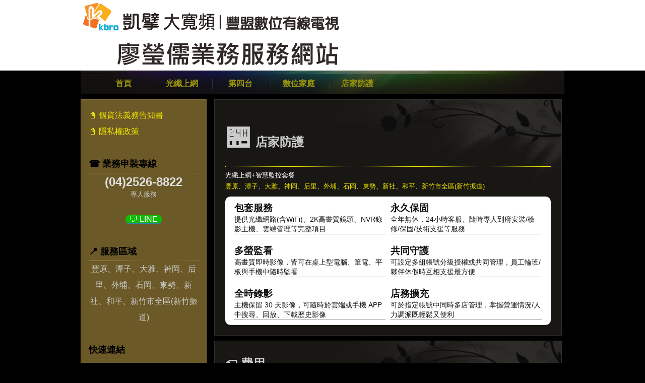

--- FILE ---
content_type: text/html; Charset=utf-8
request_url: https://www.lokema.com.tw/hs/?%E5%A4%96%E5%9F%94%E7%9B%A3%E8%A6%96%E5%99%A8
body_size: 9423
content:
<!DOCTYPE HTML><html lang='zh-Hant-TW' amp><head><meta charset='UTF-8' /><meta name='viewport' content='width=device-width' /><meta name='theme-color' content='#6b5927' /><meta property='fb:app_id' content='317518705674907' /><meta property='og:type' content='website' /><meta property='og:site_name' content='豐盟有線電視/凱擘大寬頻/業務服務網站' /><meta property='og:title' content='豐盟監控費用❤️套房監控|智慧社區|車牌辨識|地下室WiFi|電子圍籬|街道監視❤️豐盟有線電視/凱擘大寬頻/業務服務網站' /><meta property='og:url' content='https://www.lokema.com.tw/hs/' /><meta name='format-detection' content='telephone=no' /><meta property='og:image' content='https://res.cloudinary.com/tv4/image/upload/w_auto,f_auto,q_auto,dpr_auto/v1701242831/Thumbnails/thumbnail-hs-20231129.jpg' /><meta name='twitter:image' content='https://res.cloudinary.com/tv4/image/upload/w_auto,f_auto,q_auto,dpr_auto/v1701242831/Thumbnails/thumbnail-hs-20231129.jpg' /><meta name='twitter:card' content='summary' /><meta name='twitter:title' content='豐盟監控費用❤️套房監控|智慧社區|車牌辨識|地下室WiFi|電子圍籬|街道監視❤️豐盟有線電視/凱擘大寬頻/業務服務網站' /><meta name='description' property='og:description' content='2026豐盟智慧監控每天$10起，即享️終身保固.24H客服.️30天錄影.️雲端管理.人像辨識.蜂鳴警報.電話告警.竊盜補償；豐原/潭子/大雅/神岡/后里/外埔/石岡/東勢/新社/和平/新竹市全區(新竹振道)地區監視器包套服務1月最新活動介紹。' /><meta name='twitter:description' content='2026豐盟智慧監控每天$10起，即享️終身保固.24H客服.️30天錄影.️雲端管理.人像辨識.蜂鳴警報.電話告警.竊盜補償；豐原/潭子/大雅/神岡/后里/外埔/石岡/東勢/新社/和平/新竹市全區(新竹振道)地區監視器包套服務1月最新活動介紹。' /><link rel='preconnect' href='https://res.cloudinary.com' crossorigin><link rel='dns-prefetch' href='https://res.cloudinary.com'><link rel='preload' href='https://cdn.ampproject.org/v0.js' as='script'><style amp-custom>body,h1,h2,h3,h4,li,p,ul{margin:0;padding:0}ol,ul{list-style:none}a,a:visited{color:#f5ea01}a,a:visited{text-decoration:none}amp-img,img{max-width:100%;height:auto}#mBar{box-sizing:border-box;display:block;border-top:1px solid #000;width:100%;height:115px;position:fixed;bottom:0;text-align:center;background-color:#6b5927;z-index:99;padding:5px 0;}#mBar a{box-sizing:border-box;display:inline-block;border-radius:5px;line-height:40px;font-weight:700;margin:0 2vw;padding:0 2vw;background-color:#fff;color:#000}#mSpotLight{box-sizing:border-box;display:block;border-top:1px solid #fff;margin:8px;padding:30px 10px;text-align:center;line-height:1.5;background:linear-gradient(#84fab0,#8fd3f4);color:#000;font-size:24px;}amp-iframe,iframe{width:100%;height:580px;margin:0 auto;border:0}i{font-style:normal;font-family:MingLiu,Menlo,'Courier New';font-size:14px}body{font-size:16px;font-family:'Microsoft JhengHei',PmingLiu,MingLiU,sans-serif;line-height:1;color:#ccc;background:#000}#header_panel{width:100%;max-width:1100px;margin:0 auto;background:#000 url(https://res.cloudinary.com/tv4/image/upload/v1582617646/Butterfly%20Images/background-top.jpg) top center no-repeat;background-size:cover}#header_section{width:100%;max-width:960px;height:56vw;margin:0 auto}#title_section{padding:18vw 0 0 4vw;font-size:24px;line-height:1.3}#title_section span{display:block;font-size:14px;margin:2px 0 0 10px;color:#99930d}.menu_panel{clear:both;width:100%;height:47px;margin:0 0 10px}.menu_section{width:100%;max-width:930px;height:47px;margin:0 auto;padding:0;background: url([data-uri]) center no-repeat}.menu_section ul{padding:16px 2% 0 2%;}.menu_section li{display:inline-block;}.menu_section li:first-child{display:none}.menu_section a{float:left;width:85px;padding:2px 0;font-weight:700;text-align:center;color:#99930d;}#templatemo_content{width:100%;max-width:960px;margin:0 auto}#templatemo_content_column_one,#templatemo_content_column_two{width:98%;line-height:2;margin:0 auto 10px;padding:10px 5px;box-sizing:border-box}#templatemo_content_column_one{border:1px solid #846f34;background:#6b5927}.column_one_section{margin:0 10px 20px;padding:5px 0;}.column_one_section:last-child{margin-bottom:0}.column_one_section h3{font-size:18px;color:#000;border-bottom:1px dotted #b79742}.column_one_section div{text-align:center}.column_one_section strong{display:block;line-height:1;font-style:initial;font-size:24px;margin:5px 0 0;color:#ddd}.column_one_section small{display:block}.column_one_section ul{text-align:center}.column_one_section li{display:inline-block;box-sizing:border-box;border:1px dotted #888;border-radius:5px;width:140px;margin:5px;padding:10px 0;}#templatemo_content_column_two{padding-top:0;}.column_two_section{width:100%;padding:3%;margin-bottom:10px;border:1px solid #312f2b;box-sizing:border-box;background:#181714}.column_two_section h1,.column_two_section h2{font-size:24px;border-bottom:1px dotted #f5ea01;margin-bottom:5px;padding-bottom:5px;}.column_two_section h3,.column_two_section h4{font-size:14pt}.column_two_section h4{display:inline}.column_two_section ol,.column_two_section ul{margin-bottom:20px;}.column_two_section a{display:inline-block}.post_info{margin-bottom:10px;color:#fff;}.post_comment{border-top:1px solid #000;margin-top:10px;padding-top:10px;}.post_comment .comment{margin-right:20px}.OnlineBar a{line-height:1.5;padding:0 8px;margin:10px 5px;border-radius:10px;color:#fff;background-color:#10bc03;border-bottom:2px solid #2980b9;}.inlineButton a{line-height:1.2;padding:0 8px;margin:10px;border:1px dotted #6b5927;border-radius:10px}.column_one_section .inlineButton{margin-top:20px}.column_one_section .inlineButton a{border:1px dotted #888;margin:5px}#bottom_panel{width:100%;max-width:960px;margin:0 auto;padding-top:10px}#bottom_panel h4{font-size:18px;line-height:3;color:#ddd}#bottom_panel h4, #bottom_panel p{text-align:center}.bottom_section{margin:0 10px;line-height:1.5}.bottom_section span{display:block;}.bottom_section div{margin:35px 0 40px}#dmBox{width:100%;text-align:center;color:#111;background:#fff;line-height:2;border-radius:10px;overflow:hidden;}#MenuBox div{margin:0 5px 15px;padding:10px;color:#eee;text-align:left;border:#eee 1px solid;border-radius:5px;}#MenuBox p{text-align:center}.DtvBox div{background:#2a80b9}.BBSection{background:#2f8b58}.BoundleBox div,.BoundleSection{background:#d81e71}.PriceItem{color:#ff0;display:inline-block;line-height:30pt;margin-bottom:15px;font-size:22pt;font-family:Impact,PMingLiU,MingLiU,sans-serif;}.Price{color:#ff0;font-size:18pt;float:right;margin-left:10px;font-family:'Comic Sans MS',fantasy,sans-serif;font-weight:600}.Price span{padding:5px;background-color:red;color:#fff;border:red 1px solid;border-radius:5px;font-size:12pt}.dPrice{font-family: 'Times New Roman', Times, serif;font-size:14px;color:#800;text-decoration:line-through;padding:0 5px;}.DescItem div{display:inline-block;width:300px;max-width:98%;margin:10px 5px;text-align:left;font-size:14px;line-height:1.4;border-bottom: 1px solid #999;}.PriceItemCircle{display:inline-block;border-radius:50%;width:30pt;height:30pt;background-color:#fff;text-align:center;margin-bottom:10px;}.PriceItemCircle span{font-size:24pt;color:#d81e71;line-height:30pt;font-family:Arial,'文泉驛正黑','WenQuanYi Zen Hei','儷黑 Pro', 'LiHei Pro','微軟正黑體','Microsoft JhengHei','新細明體',PMingLiU,cursive;font-weight:900}@media only screen and (min-width:500px){#title_section{padding:10vw 0 0 4vw;line-height:1.5;font-size:50px}#title_section p,#title_section span{font-size:28px}#title_section span{display:block}.menu_section li{border-right:1px solid #333}.menu_section li:last-child{border:0}.menu_section li:first-child{display:inline-block}.column_two_section{background: #181714 url(https://res.cloudinary.com/tv4/image/upload/v1582617645/Butterfly%20Images/background-content.jpg) top right no-repeat}nav section{margin:2vw;border:5px solid #b79742}#bottom_panel{padding:10px 0}#bottom_panel h4, #bottom_panel p{text-align:left}.bottom_section span,.bottom_section div span{display:inline;margin:0 15px 0 0}.bottom_section div{margin:0 0 10px}}@media only screen and (min-width:650px){#title_section{font-size:80px}#title_section span{display:inline;color:#f5ea01}.menu_section a{width:110px}#mBar, #mSpotLight{display:none}}@media only screen and (min-width:800px){#header_section{height:293px}#title_section{padding:50px 0 0 5px}.menu_section{padding:0 0 0 30px;}.menu_section ul{padding:16px 0 0 0}.menu_section a{margin-right:5px}.menu_section a:hover{color:#f5ea01}}@media only screen and (min-width:960px){#templatemo_content_column_one{float:left;width:250px}#templatemo_content_column_two{float:right;width:700px}.column_one_section ul{text-align:left}.column_one_section li{display:list-item;border:0;margin:0;padding:0}#bottom_panel{background:url(https://res.cloudinary.com/tv4/image/upload/v1582617645/Butterfly%20Images/background-bottom.jpg) top left no-repeat}}@media only screen and (max-width:355px){#mBar a{margin:0 1vw}}@media only screen and (max-width:340px){#title_section{font-size:20px}.menu_section a{width:24vw}.PriceItemCircle{width:20pt;height:20pt}.PriceItemCircle span{font-size:16pt;line-height:20pt}#mBar a:first-child{display:none}#mBar a{margin:0 5vw}}@media screen and (orientation:landscape){#mBar{display:none}}</style><style amp-boilerplate>body{-webkit-animation:-amp-start 8s steps(1,end) 0s 1 normal both;-moz-animation:-amp-start 8s steps(1,end) 0s 1 normal both;-ms-animation:-amp-start 8s steps(1,end) 0s 1 normal both;animation:-amp-start 8s steps(1,end) 0s 1 normal both}@-webkit-keyframes -amp-start{from{visibility:hidden}to{visibility:visible}}@-moz-keyframes -amp-start{from{visibility:hidden}to{visibility:visible}}@-ms-keyframes -amp-start{from{visibility:hidden}to{visibility:visible}}@-o-keyframes -amp-start{from{visibility:hidden}to{visibility:visible}}@keyframes -amp-start{from{visibility:hidden}to{visibility:visible}}</style><noscript><style amp-boilerplate>body{-webkit-animation:none;-moz-animation:none;-ms-animation:none;animation:none}</style></noscript><script async src='https://cdn.ampproject.org/v0.js'></script><script async custom-element='amp-install-serviceworker' src='https://cdn.ampproject.org/v0/amp-install-serviceworker-0.1.js'></script><!--<link rel='manifest' href='/common/manifest.asp'>--><link rel='icon' href='https://res.cloudinary.com/tv4/image/upload/v1749453536/favicons/favicon-www.ico' sizes='128x128' type='x-icon'><link rel='apple-touch-icon' href='https://res.cloudinary.com/tv4/image/upload/v1749453536/favicons/favicon-www.ico'><link rel='canonical' href='https://www.lokema.com.tw/hs/'><script type="application/ld+json">{ "@context":"https://schema.org", "@type":"BreadcrumbList", "itemListElement":[{ "@type":"ListItem", "position":1, "name":"首頁", "item":"https://www.lokema.com.tw/" },{ "@type":"ListItem", "position":2, "name":"店家防護", "item":"https://www.lokema.com.tw/hs/" }]}</script><title>豐盟監控費用❤️套房監控|智慧社區|車牌辨識|地下室WiFi|電子圍籬|街道監視❤️豐盟有線電視/凱擘大寬頻/業務服務網站</title></head><body><amp-install-serviceworker src='/serviceworker.js' data-iframe-src='/serviceworker-register.html' layout='nodisplay'></amp-install-serviceworker><a href='/'><div align='center' style='background-color:#FFF'>	<div align='left' style='width:960px;max-width:100%;'><amp-img data-hero src='https://res.cloudinary.com/tv4/image/upload/c_crop,x_80,w_890,h_111/w_auto,f_auto,q_auto,dpr_auto/v1627986729/White%20Banners%20II/banner-fmg.png' alt='豐盟有線電視/凱擘大寬頻/業務服務網站' width='520' height='65' layout='responsive' style='max-width:520px;'><noscript><img src='https://res.cloudinary.com/tv4/image/upload/c_crop,x_80,w_890,h_111/w_auto,f_auto,q_auto,dpr_auto/v1627986729/White%20Banners%20II/banner-fmg.png' alt='豐盟有線電視/凱擘大寬頻/業務服務網站' /></noscript></amp-img><amp-img data-hero src='https://res.cloudinary.com/tv4/image/upload/c_crop,x_980,w_460,y_36,h_75/c_lpad,w_520,h_75,b_white,g_east/w_auto,f_auto,q_auto,dpr_auto/v1627986729/White%20Banners%20II/banner-fmg.png' alt='豐盟有線電視/凱擘大寬頻/業務服務網站' width='520' height='75' layout='responsive' style='max-width:520px;'><noscript><img src='https://res.cloudinary.com/tv4/image/upload/c_crop,x_980,w_460,y_36,h_75/c_lpad,w_520,h_75,b_white,g_east/w_auto,f_auto,q_auto,dpr_auto/v1627986729/White%20Banners%20II/banner-fmg.png' alt='豐盟有線電視/凱擘大寬頻/業務服務網站' /></noscript></amp-img>	</div></div></a><div id='mBar'><a href='tel:0809-006-899' title='豐盟客服專線'><amp-img data-hero src='https://res.cloudinary.com/tv4/image/upload/w_270,f_auto,q_auto/v1628909900/Butterfly%20mBar/mbar-wrench.jpg' alt='豐盟客服專線' width='90' height='90' layout='fixed'>	<noscript><img src='https://res.cloudinary.com/tv4/image/upload/w_270,f_auto,q_auto/v1628909900/Butterfly%20mBar/mbar-wrench.jpg' alt='豐盟客服專線'></noscript></amp-img></a><a href='https://4tv.tw/l/www' title='豐盟LINE洽詢'><amp-img data-hero src='https://res.cloudinary.com/tv4/image/upload/w_270,f_auto,q_auto/v1628909900/Butterfly%20mBar/mbar-line.png' alt='豐盟LINE洽詢' width='90' height='90' layout='fixed'>	<noscript><img src='https://res.cloudinary.com/tv4/image/upload/w_270,f_auto,q_auto/v1628909900/Butterfly%20mBar/mbar-line.png' alt='豐盟LINE洽詢'></noscript></amp-img></a><a href='tel:(04)2526-8822' title='豐盟申裝熱線'><amp-img data-hero src='https://res.cloudinary.com/tv4/image/upload/w_270,f_auto,q_auto/v1628909900/Butterfly%20mBar/mbar-phone.png' alt='豐盟申裝熱線' width='90' height='90' layout='fixed'>	<noscript><img src='https://res.cloudinary.com/tv4/image/upload/w_270,f_auto,q_auto/v1628909900/Butterfly%20mBar/mbar-phone.png' alt='豐盟申裝熱線'></noscript></amp-img></a></div><div class='menu_panel'><div class='menu_section'><ul><li><a href='/' title='豐盟有線電視/凱擘大寬頻/業務服務網站'>首頁</a></li><li><a href='/boardband/' title='豐盟網路|凱擘大寬頻光纖上網'>光纖上網</a></li><li><a href='/catv/' title='豐盟第四台'>第四台</a></li><li><a href='/boundle/' title='豐盟數位家庭'>數位家庭</a></li><li><a href='/hs/' title='凱擘大寬頻店家防護'>店家防護</a></li></ul></div></div><div id='templatemo_content'><div id='templatemo_content_column_two'><div class='column_two_section'><h1><span style='font-size:40pt'>🏪</span> 店家防護</h1><div class='post_info' style='margin-bottom:0;line-height:1.4'><small>光纖上網+智慧監控套餐</small></div><div class='post_info' style='line-height:1.4'><small><a href='/hs/?豐原監視器' title='豐原監視器'>豐原</a>、<a href='/hs/?潭子監視器' title='潭子監視器'>潭子</a>、<a href='/hs/?大雅監視器' title='大雅監視器'>大雅</a>、<a href='/hs/?神岡監視器' title='神岡監視器'>神岡</a>、<a href='/hs/?后里監視器' title='后里監視器'>后里</a>、<a href='/hs/?外埔監視器' title='外埔監視器'>外埔</a>、<a href='/hs/?石岡監視器' title='石岡監視器'>石岡</a>、<a href='/hs/?東勢監視器' title='東勢監視器'>東勢</a>、<a href='/hs/?新社監視器' title='新社監視器'>新社</a>、<a href='/hs/?和平監視器' title='和平監視器'>和平</a>、<a href='/hs/?新竹市全區(新竹振道)監視器' title='新竹市全區(新竹振道)監視器'>新竹市全區(新竹振道)</a></small></div><div id='dmBox'><section class='DescItem'><div><h3>包套服務</h3>提供光纖網路(含WiFi)、2K高畫質鏡頭、NVR錄影主機、雲端管理等完整項目</div><div><h3>永久保固</h3>全年無休，24小時客服、隨時專人到府安裝/檢修/保固/技術支援等服務</div><div><h3>多螢監看</h3>高畫質即時影像，皆可在桌上型電腦、筆電、平板與手機中隨時監看</div><div><h3>共同守護</h3>可設定多組帳號分級授權或共同管理，員工輪班/夥伴休假時互相支援最方便</div><div><h3>全時錄影</h3>主機保留 30 天影像，可隨時於雲端或手機 APP 中搜尋、回放、下載歷史影像</div><div><h3>店務擴充</h3>可於指定帳號中同時多店管理，掌握營運情況/人力調派既輕鬆又便利</div></section></div></div><div class='column_two_section'><h2>🏷️ 費用</h2><div id='MenuBox'><div class='BoundleSection'><span class='Price'>$999</span><span class='PriceItemCircle'><span>Ⅰ</span></span><h4> HS AI+300M</h4><br /> 2K高畫質鏡頭２支<br /><i>└ 🕺 <small>人像辨識系統</small> + 📲 <small>電話主動告警</small></i><br /> NVR錄影主機 <small>(含硬碟，支援8鏡頭/30天錄影)</small><br /> 凱擘大寬頻300M <small>(含WiFi)</small><span class='dPrice'>$1,149</span><br /> 🚨 蜂鳴警報器<!--<br /> 💰 竊盜損失補償<small>(每年最高$60,000元)</small>--></div><div class='BoundleSection'><span class='Price'>$1,249</span><span class='PriceItemCircle'><span>Ⅱ</span></span><h4> HS AI+500M</h4><br /> 2K高畫質鏡頭２支<br /><i>└ 🕺 <small>人像辨識系統</small> + 📲 <small>電話主動告警</small></i><br /> NVR錄影主機 <small>(含硬碟，支援8鏡頭/30天錄影)</small><br /> 凱擘大寬頻500M <small>(含WiFi)</small><span class='dPrice'>$1,199</span><br /> 🚨 蜂鳴警報器<!--<br /> 💰 竊盜損失補償<small>(每年最高$60,000元)</small>--></div><div class='BoundleSection'><span class='Price'>$1,349</span><span class='PriceItemCircle'><span>Ⅲ</span></span><h4> HS AI+1000M</h4><br /> 2K高畫質鏡頭２支<br /><i>└ 🕺 <small>人像辨識系統</small> + 📲 <small>電話主動告警</small></i><br /> NVR錄影主機 <small>(含硬碟，支援8鏡頭/30天錄影)</small><br /> 凱擘大寬頻1000M <small>(含WiFi)</small><span class='dPrice'>$1,299</span><br /> 🚨 蜂鳴警報器<!--<br /> 💰 竊盜損失補償<small>(每年最高$60,000元)</small>--></div></div></div><div class='column_two_section'><div class='post_info OnlineBar'><h2>💝 加碼</h2>1 月活動更多內容與套餐加碼優惠請 <a href='tel:(04)2526-8822' title='豐盟專線'>📱 來電</a> 或 <a href='https://4tv.tw/l/www' title='豐盟LINE即時洽詢' target='_blank' rel='noopener'>💬 LINE洽詢</a> 由專員為您提供。</div></div><div class='column_two_section'><div class='post_info OnlineBar'><h2>✔️ 企業<i>|</i>統包</h2>套房監控<i>|</i>智慧社區<i>|</i>車牌辨識<i>|</i>地下室WiFi<i>|</i>電子圍籬<i>|</i>街道監視 請 <a href='tel:(04)2526-8822' title='豐盟專線'>📱 來電</a> 或 <a href='https://4tv.tw/l/www' title='豐盟LINE即時洽詢' target='_blank' rel='noopener'>💬 LINE洽詢</a> 由專員為您提供規劃與報價。</div></div><div class='column_two_section'><h2>貼心提醒</h2><!-- <div class='post_info inlineButton'>1月活動DM：<a href='https://www.kbro.com.tw/upload/editor/23f4652baa84e2eddca1f4328247a2751659084231.jpg' target='_blank' rel='noopener'>🔗 JPG</a></div><div class='post_info inlineButton'>竊盜損失補償條款：<a href='https://www.kbro.com.tw/upload/editor/16dc20a5a7f4d286c996c356418d2f021626168900.jpg' target='_blank' rel='noopener'>🔗 JPG</a></div>--><div class='post_info inlineButton'>APP：<a href='https://play.google.com/store/apps/details?id=com.lomrt.rtsp' target='_blank' rel='noopener'>📱 Android安卓</a><a href='https://apps.apple.com/tw/app/hs-dian-jia-fang-hu/id1037939759' target='_blank' rel='noopener'>🍎 iOS蘋果</a></div><!-- <div class='post_info inlineButton'>硬體規格與使用說明書：<a href='https://www.kbro.com.tw/upload/service_other_download/HS%E5%BA%97%E5%AE%B6%E9%98%B2%E8%AD%B7%20%20%E4%BD%BF%E7%94%A8%E8%AA%AA%E6%98%8E%E6%9B%B8201611%E7%89%88_1526897211.pdf' target='_blank' rel='noopener'>🔗 PDF</a></div>--><div class='post_info inlineButton'>分享本網頁： <a href='https://line.me/R/msg/text/?https%3A%2F%2Fwww%2Elokema%2Ecom%2Etw%2Fhs%2F' title='LINE分享網址' target='_blank' rel='noopener'>🖇️ LINE</a><a href='https://www.facebook.com/sharer/sharer.php?u=https%3A%2F%2Fwww%2Elokema%2Ecom%2Etw%2Fhs%2F&t=%E8%B1%90%E7%9B%9F%E7%9B%A3%E6%8E%A7%E8%B2%BB%E7%94%A8%E2%9D%A4%EF%B8%8F%E5%A5%97%E6%88%BF%E7%9B%A3%E6%8E%A7%7C%E6%99%BA%E6%85%A7%E7%A4%BE%E5%8D%80%7C%E8%BB%8A%E7%89%8C%E8%BE%A8%E8%AD%98%7C%E5%9C%B0%E4%B8%8B%E5%AE%A4WiFi%7C%E9%9B%BB%E5%AD%90%E5%9C%8D%E7%B1%AC%7C%E8%A1%97%E9%81%93%E7%9B%A3%E8%A6%96%E2%9D%A4%EF%B8%8F%E8%B1%90%E7%9B%9F%E6%9C%89%E7%B7%9A%E9%9B%BB%E8%A6%96%2F%E5%87%B1%E6%93%98%E5%A4%A7%E5%AF%AC%E9%A0%BB%2F%E6%A5%AD%E5%8B%99%E6%9C%8D%E5%8B%99%E7%B6%B2%E7%AB%99' title='Facebook分享網址' target='_blank' rel='noopener'>🖇️ FB</a></div></div></div><div id='templatemo_content_column_one'><div class='column_one_section'><a href='https://4tv.tw/apps/iso-policy.html?iso=fmg&obj=protection' title='豐盟個資法義務告知書' target='_blank' id='data-protection-notice'>📓 個資法義務告知書</a><br /><a href='https://4tv.tw/apps/iso-policy.html?iso=fmg&obj=privacy' title='豐盟隱私權政策' target='_blank' id='privacy-policy'>📓 隱私權政策</a></div><div class='column_one_section' id='ContactArea'><h3>☎️ 業務申裝專線</h3><div><a href='tel:(04)2526-8822' title='豐盟電話'><strong>(04)2526-8822</strong></a><small>專人服務</small></div><div class='OnlineBar' style='margin-top:20px'><a href='https://4tv.tw/l/www' title='豐盟LINE線上服務' target='_blank' rel='noopener'>💬 LINE</a></div></div><div class='column_one_section'><h3>📍 服務區域</h3><div>豐原、潭子、大雅、神岡、后里、外埔、石岡、東勢、新社、和平、新竹市全區(新竹振道)</div></div><div class='column_one_section'><h3>快速連結</h3><ul><li>🛎️ <a href='https://4tv.tw/apps/iso-service.html?iso=kbro&obj=contact' title='預約服務' target='_blank' rel='noopener nofollow noreferrer'>續約<i>|</i>退租</a></li><li>💳 <a href='https://4tv.tw/apps/iso-service.html?iso=kbro&obj=payment' title='帳務服務' target='_blank' rel='noopener nofollow noreferrer'>帳單查詢<i>|</i>繳費</a></li><li>🛠️ <a href='https://4tv.tw/apps/iso-service.html?iso=kbro&obj=wrench' title='保修服務' target='_blank' rel='noopener nofollow noreferrer'>報修<i>|</i>設定保固</a></li><li>🏬 <a href='/maps/' title='豐盟公司地址/門市客服'>門市/用戶服務</a></li></ul></div></div></div><div class='menu_panel'><div class='menu_section'><ul><li><a href='/' title='豐盟有線電視/凱擘大寬頻/業務服務網站'>首頁</a></li><li><a href='/boardband/' title='豐盟網路|凱擘大寬頻光纖上網'>光纖上網</a></li><li><a href='/catv/' title='豐盟第四台'>第四台</a></li><li><a href='/boundle/' title='豐盟數位家庭'>數位家庭</a></li><li><a href='/hs/' title='凱擘大寬頻店家防護'>店家防護</a></li></ul></div></div><div id='bottom_panel'><div class='bottom_section'><a href='/' title='豐盟有線電視/凱擘大寬頻/業務服務網站'><h4>凱擘大寬頻 豐盟數位有線電視<!-- <span>廖瑩儒業務業務服務網站</span>--></h4></a><p style='margin-top:20px'><a href='/maps/#Online'>429 台中市神岡區東洲路33號</a></p><p class='OnlineBar' style='margin:10px 0 20px'><a href='https://4tv.tw/l/www' title='豐盟LINE線上服務' target='_blank' rel='noopener'>💬 LINE</a></p><div><span>☎️ 24H業務申裝熱線：<a href='tel:(04)2526-8822' title='豐盟電話'>(04)2526-8822</a></span><span>☎️ 24H官方客服專線：<a href='tel:0809-006-899' title='豐盟24H客服電話'>0809-006-899</a></span></div></div></div></body></html>